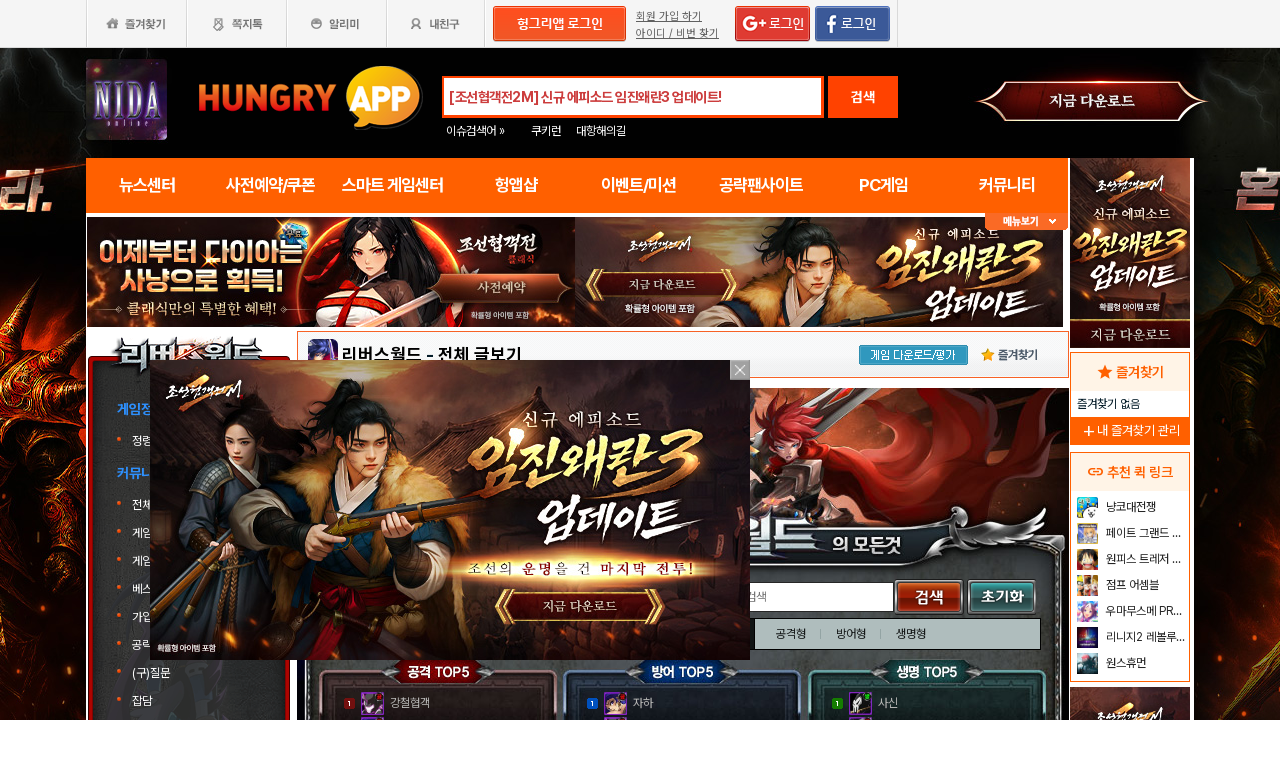

--- FILE ---
content_type: text/html; charset=utf-8
request_url: http://www.hungryapp.co.kr/banner/banner_9.php
body_size: 1013
content:
<script type="text/javascript" src="/js/jquery-1.4.2.js"></script>
<script type="text/javascript" src="/js/common_v1.130731.js?ver=20140527"></script>
<script type="text/javascript" src="/js/checkform_v1.04.js"></script><style>
* {padding:0px 0px; margin:0px 0px;}
li {float:left; margin-right:12px;}
.end {float:right; margin-right:0px}
a img {border:none;}
</style>
<div style="display:inline-block; background-color:white">
	<div class="banner_9">
		<a href="javascript:void(0)" onClick="banner_open('https://play.google.com/store/apps/details?id=com.monawa.chosun','B','18061');" onFocus="this.blur()" class="bt_submn04"><img src="//appdata.hungryapp.co.kr/banner/202601/1768958676.jpg" alt="(자사)조선협객전M_협객전이야기(1/21)" class="banner9" loading="lazy" /></a>
	</div>
</div>
	<script>
		var newitem = "<input type='hidden' name='uid[]' value='18061'>";
		$('#bannerFrm', parent.document).append(newitem);
	</script>


<script language='javascript'>$('#banner9_iframe',parent.document).show();</script><script defer src="https://static.cloudflareinsights.com/beacon.min.js/vcd15cbe7772f49c399c6a5babf22c1241717689176015" integrity="sha512-ZpsOmlRQV6y907TI0dKBHq9Md29nnaEIPlkf84rnaERnq6zvWvPUqr2ft8M1aS28oN72PdrCzSjY4U6VaAw1EQ==" data-cf-beacon='{"version":"2024.11.0","token":"e86f9600dccb4c19b1895ee58e6d031d","r":1,"server_timing":{"name":{"cfCacheStatus":true,"cfEdge":true,"cfExtPri":true,"cfL4":true,"cfOrigin":true,"cfSpeedBrain":true},"location_startswith":null}}' crossorigin="anonymous"></script>


--- FILE ---
content_type: text/html; charset=utf-8
request_url: http://www.hungryapp.co.kr/banner/banner_6.php?cfg_no=29
body_size: 1741
content:

<!DOCTYPE html>
<html lang="ko">
<head>

    <style>
        * {
            padding: 0px 0px;
            margin: 0px 0px;
        }

        li {
            float: left;
            margin-right: 12px;
        }

        .end {
            float: right;
            margin-right: 0px
        }

        a img {
            border: none;
        }
    </style>
</head>
<body>

          <div class="quickbanner bt_submn04" style="margin-top:1px; background-color:white;">
              <a href="javascript:void(0)"
                 onClick="banner_open('https://play.google.com/store/apps/details?id=com.smartnow.chosunm2','B','18173');"
                 onFocus="this.blur()" class="bt_submn04"><img
                          src="//appdata.hungryapp.co.kr/banner/202601/1768957133.jpg"
                          alt="(자사) 조선협객전2M_임진왜란3(1/21)" class="banner_6_1"
                          style="width:px; height:px;" loading="lazy" /></a>
          </div>
      
    <script>
        function loadXMLDoc(pid) {

            var xmlhttp;
            var data1 = "";
            var params = "pid=" + pid;
            if (window.XMLHttpRequest) {// code for IE7+, Firefox, Chrome, Opera, Safari
                xmlhttp = new XMLHttpRequest();
            } else {// code for IE6, IE5
                xmlhttp = new ActiveXObject("Microsoft.XMLHTTP");
            }

            xmlhttp.open("POST", "/banner/banner_cnt.php", true);
            xmlhttp.setRequestHeader('Content-Type', 'application/x-www-form-urlencoded');
            xmlhttp.onreadystatechange = function () {
                if (xmlhttp.readyState == 4 && xmlhttp.status == 200) {
                    // alert(xmlhttp.responseText);
                    //data1=alert(xmlhttp.responseText);
                }
            }
            xmlhttp.send(params);
        }

        function banner_open(url_link, btarget, pid) {
            loadXMLDoc(pid);
            if (btarget == "B") {
                window.open(url_link, 'banner', '');
            } else {
                parent.location.href = url_link;
            }
        }//end func


        /* 온로드후 실행 함수 자주쓰기에 구분을 주기 위해 이벤트 함수를 똑 같이 하나 더 만듬*/
        function onLoad_Event(fucName) {
            if (parent.window.addEventListener) { // firefox
                parent.window.addEventListener("load", fucName, false);
            }  //end firefox
            else { // IE
                parent.window.attachEvent("onload", fucName);
            }  //end IE
        }

        function bannersINPUT() {
                        var newitem = "";
            var newitem = parent.document.createElement("input");
            newitem.type = "hidden";
            newitem.name = "uid[]";
            newitem.value = "18173";
            newitem.setAttribute("bannerID", "18173");
            newitem.setAttribute("ban", "ifm6");
            var list = parent.document.getElementById("bannerFrm");

            list.appendChild(newitem);
                    }

        onLoad_Event(bannersINPUT);
    </script>
    <script defer src="https://static.cloudflareinsights.com/beacon.min.js/vcd15cbe7772f49c399c6a5babf22c1241717689176015" integrity="sha512-ZpsOmlRQV6y907TI0dKBHq9Md29nnaEIPlkf84rnaERnq6zvWvPUqr2ft8M1aS28oN72PdrCzSjY4U6VaAw1EQ==" data-cf-beacon='{"version":"2024.11.0","token":"e86f9600dccb4c19b1895ee58e6d031d","r":1,"server_timing":{"name":{"cfCacheStatus":true,"cfEdge":true,"cfExtPri":true,"cfL4":true,"cfOrigin":true,"cfSpeedBrain":true},"location_startswith":null}}' crossorigin="anonymous"></script>
</body>
</html>

--- FILE ---
content_type: text/html; charset=utf-8
request_url: https://www.google.com/recaptcha/api2/aframe
body_size: 270
content:
<!DOCTYPE HTML><html><head><meta http-equiv="content-type" content="text/html; charset=UTF-8"></head><body><script nonce="_mUX_6Mv7AI5EKk2ZBbTzw">/** Anti-fraud and anti-abuse applications only. See google.com/recaptcha */ try{var clients={'sodar':'https://pagead2.googlesyndication.com/pagead/sodar?'};window.addEventListener("message",function(a){try{if(a.source===window.parent){var b=JSON.parse(a.data);var c=clients[b['id']];if(c){var d=document.createElement('img');d.src=c+b['params']+'&rc='+(localStorage.getItem("rc::a")?sessionStorage.getItem("rc::b"):"");window.document.body.appendChild(d);sessionStorage.setItem("rc::e",parseInt(sessionStorage.getItem("rc::e")||0)+1);localStorage.setItem("rc::h",'1769036389283');}}}catch(b){}});window.parent.postMessage("_grecaptcha_ready", "*");}catch(b){}</script></body></html>

--- FILE ---
content_type: application/javascript; charset=utf-8
request_url: https://fundingchoicesmessages.google.com/f/AGSKWxV27x2n8cRxIynRN_JqOPkCpZI8bmyl8_EfOhvcNnxBreCmL1gLZTOcamV3DvSUxxTUuu105V3efpXmjZ8th2XMmCFaMsfaN9PGb90uFSuWlYEfciMPbEUmuPvPIGHAlD2zFpvCpNEigSFqvhKV8aO2ILwTH_OjhYL3txlhxAYx0o8LbvlinaF1p4A5/__sidebarad_-Online-ad-_486x60_/embed_ad.?adcentric=
body_size: -1289
content:
window['bdf8b069-c626-4c08-8e47-ae5ce7892d7e'] = true;